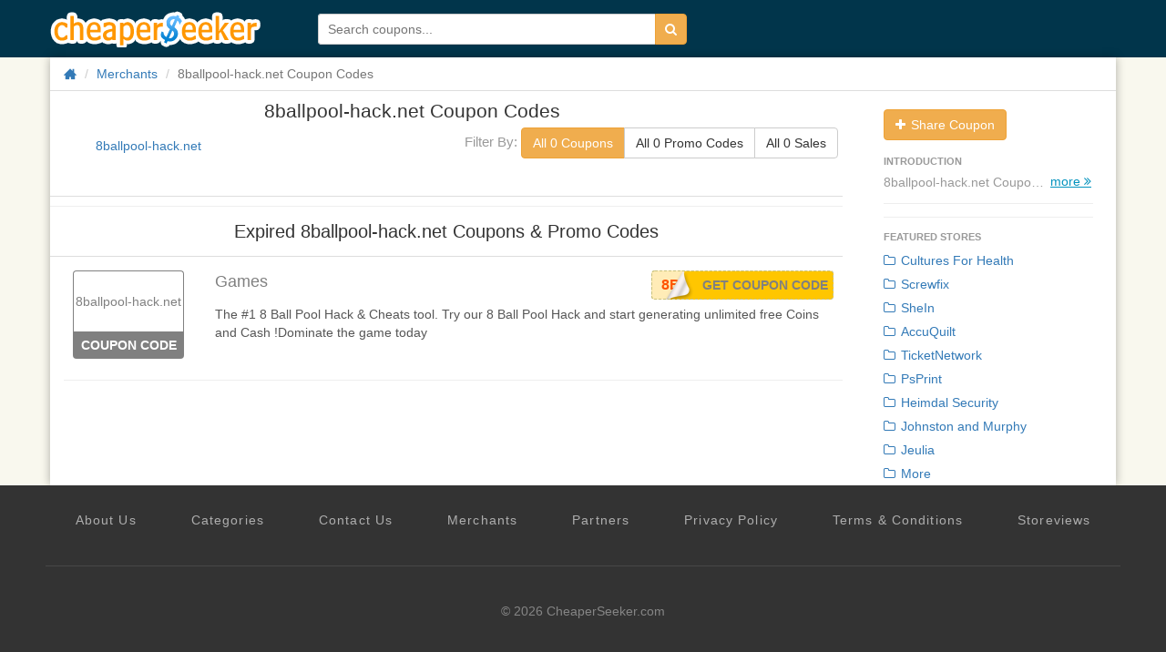

--- FILE ---
content_type: text/html; charset=utf-8
request_url: https://www.google.com/recaptcha/api2/aframe
body_size: 266
content:
<!DOCTYPE HTML><html><head><meta http-equiv="content-type" content="text/html; charset=UTF-8"></head><body><script nonce="wfgqUdBQLNh8oqIZP45y8Q">/** Anti-fraud and anti-abuse applications only. See google.com/recaptcha */ try{var clients={'sodar':'https://pagead2.googlesyndication.com/pagead/sodar?'};window.addEventListener("message",function(a){try{if(a.source===window.parent){var b=JSON.parse(a.data);var c=clients[b['id']];if(c){var d=document.createElement('img');d.src=c+b['params']+'&rc='+(localStorage.getItem("rc::a")?sessionStorage.getItem("rc::b"):"");window.document.body.appendChild(d);sessionStorage.setItem("rc::e",parseInt(sessionStorage.getItem("rc::e")||0)+1);localStorage.setItem("rc::h",'1769037990078');}}}catch(b){}});window.parent.postMessage("_grecaptcha_ready", "*");}catch(b){}</script></body></html>